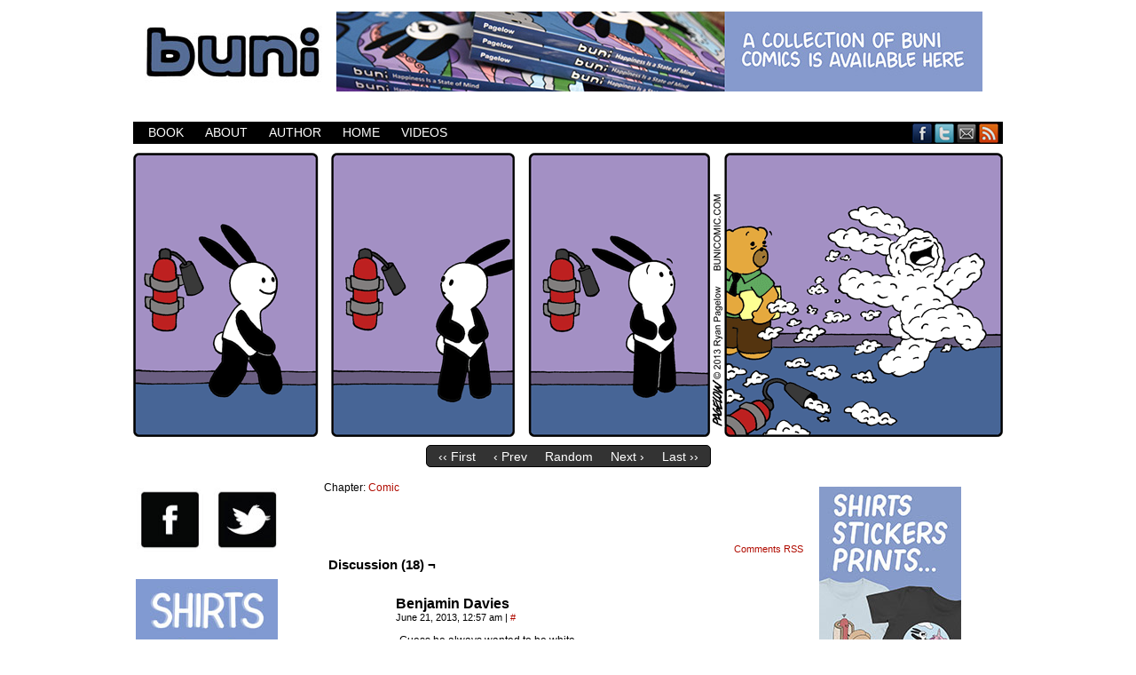

--- FILE ---
content_type: text/html; charset=UTF-8
request_url: https://www.bunicomic.com/comic/buni-186/
body_size: 13212
content:
<!DOCTYPE html>
<html xmlns="http://www.w3.org/1999/xhtml" lang="en-US"> 
<head>
	<meta http-equiv="Content-Type" content="text/html; charset=UTF-8" />
	<link rel="stylesheet" href="https://www.bunicomic.com/wp-content/themes/comicpress/style.css" type="text/css" media="screen" />
	<link rel="pingback" href="https://www.bunicomic.com/xmlrpc.php" />
	<meta name="ComicPress" content="4.4" />
<title>Buni &#8211; Buni</title>
<meta name='robots' content='max-image-preview:large' />
<link rel='dns-prefetch' href='//www.bunicomic.com' />
<link rel="alternate" type="application/rss+xml" title="Buni &raquo; Feed" href="https://www.bunicomic.com/feed/" />
<link rel="alternate" type="application/rss+xml" title="Buni &raquo; Comments Feed" href="https://www.bunicomic.com/comments/feed/" />
<link rel="alternate" type="application/rss+xml" title="Buni &raquo; Buni Comments Feed" href="https://www.bunicomic.com/comic/buni-186/feed/" />
<link rel="alternate" title="oEmbed (JSON)" type="application/json+oembed" href="https://www.bunicomic.com/wp-json/oembed/1.0/embed?url=https%3A%2F%2Fwww.bunicomic.com%2Fcomic%2Fbuni-186%2F" />
<link rel="alternate" title="oEmbed (XML)" type="text/xml+oembed" href="https://www.bunicomic.com/wp-json/oembed/1.0/embed?url=https%3A%2F%2Fwww.bunicomic.com%2Fcomic%2Fbuni-186%2F&#038;format=xml" />
<style id='wp-img-auto-sizes-contain-inline-css' type='text/css'>
img:is([sizes=auto i],[sizes^="auto," i]){contain-intrinsic-size:3000px 1500px}
/*# sourceURL=wp-img-auto-sizes-contain-inline-css */
</style>
<style id='wp-emoji-styles-inline-css' type='text/css'>

	img.wp-smiley, img.emoji {
		display: inline !important;
		border: none !important;
		box-shadow: none !important;
		height: 1em !important;
		width: 1em !important;
		margin: 0 0.07em !important;
		vertical-align: -0.1em !important;
		background: none !important;
		padding: 0 !important;
	}
/*# sourceURL=wp-emoji-styles-inline-css */
</style>
<style id='wp-block-library-inline-css' type='text/css'>
:root{--wp-block-synced-color:#7a00df;--wp-block-synced-color--rgb:122,0,223;--wp-bound-block-color:var(--wp-block-synced-color);--wp-editor-canvas-background:#ddd;--wp-admin-theme-color:#007cba;--wp-admin-theme-color--rgb:0,124,186;--wp-admin-theme-color-darker-10:#006ba1;--wp-admin-theme-color-darker-10--rgb:0,107,160.5;--wp-admin-theme-color-darker-20:#005a87;--wp-admin-theme-color-darker-20--rgb:0,90,135;--wp-admin-border-width-focus:2px}@media (min-resolution:192dpi){:root{--wp-admin-border-width-focus:1.5px}}.wp-element-button{cursor:pointer}:root .has-very-light-gray-background-color{background-color:#eee}:root .has-very-dark-gray-background-color{background-color:#313131}:root .has-very-light-gray-color{color:#eee}:root .has-very-dark-gray-color{color:#313131}:root .has-vivid-green-cyan-to-vivid-cyan-blue-gradient-background{background:linear-gradient(135deg,#00d084,#0693e3)}:root .has-purple-crush-gradient-background{background:linear-gradient(135deg,#34e2e4,#4721fb 50%,#ab1dfe)}:root .has-hazy-dawn-gradient-background{background:linear-gradient(135deg,#faaca8,#dad0ec)}:root .has-subdued-olive-gradient-background{background:linear-gradient(135deg,#fafae1,#67a671)}:root .has-atomic-cream-gradient-background{background:linear-gradient(135deg,#fdd79a,#004a59)}:root .has-nightshade-gradient-background{background:linear-gradient(135deg,#330968,#31cdcf)}:root .has-midnight-gradient-background{background:linear-gradient(135deg,#020381,#2874fc)}:root{--wp--preset--font-size--normal:16px;--wp--preset--font-size--huge:42px}.has-regular-font-size{font-size:1em}.has-larger-font-size{font-size:2.625em}.has-normal-font-size{font-size:var(--wp--preset--font-size--normal)}.has-huge-font-size{font-size:var(--wp--preset--font-size--huge)}.has-text-align-center{text-align:center}.has-text-align-left{text-align:left}.has-text-align-right{text-align:right}.has-fit-text{white-space:nowrap!important}#end-resizable-editor-section{display:none}.aligncenter{clear:both}.items-justified-left{justify-content:flex-start}.items-justified-center{justify-content:center}.items-justified-right{justify-content:flex-end}.items-justified-space-between{justify-content:space-between}.screen-reader-text{border:0;clip-path:inset(50%);height:1px;margin:-1px;overflow:hidden;padding:0;position:absolute;width:1px;word-wrap:normal!important}.screen-reader-text:focus{background-color:#ddd;clip-path:none;color:#444;display:block;font-size:1em;height:auto;left:5px;line-height:normal;padding:15px 23px 14px;text-decoration:none;top:5px;width:auto;z-index:100000}html :where(.has-border-color){border-style:solid}html :where([style*=border-top-color]){border-top-style:solid}html :where([style*=border-right-color]){border-right-style:solid}html :where([style*=border-bottom-color]){border-bottom-style:solid}html :where([style*=border-left-color]){border-left-style:solid}html :where([style*=border-width]){border-style:solid}html :where([style*=border-top-width]){border-top-style:solid}html :where([style*=border-right-width]){border-right-style:solid}html :where([style*=border-bottom-width]){border-bottom-style:solid}html :where([style*=border-left-width]){border-left-style:solid}html :where(img[class*=wp-image-]){height:auto;max-width:100%}:where(figure){margin:0 0 1em}html :where(.is-position-sticky){--wp-admin--admin-bar--position-offset:var(--wp-admin--admin-bar--height,0px)}@media screen and (max-width:600px){html :where(.is-position-sticky){--wp-admin--admin-bar--position-offset:0px}}

/*# sourceURL=wp-block-library-inline-css */
</style><style id='global-styles-inline-css' type='text/css'>
:root{--wp--preset--aspect-ratio--square: 1;--wp--preset--aspect-ratio--4-3: 4/3;--wp--preset--aspect-ratio--3-4: 3/4;--wp--preset--aspect-ratio--3-2: 3/2;--wp--preset--aspect-ratio--2-3: 2/3;--wp--preset--aspect-ratio--16-9: 16/9;--wp--preset--aspect-ratio--9-16: 9/16;--wp--preset--color--black: #000000;--wp--preset--color--cyan-bluish-gray: #abb8c3;--wp--preset--color--white: #ffffff;--wp--preset--color--pale-pink: #f78da7;--wp--preset--color--vivid-red: #cf2e2e;--wp--preset--color--luminous-vivid-orange: #ff6900;--wp--preset--color--luminous-vivid-amber: #fcb900;--wp--preset--color--light-green-cyan: #7bdcb5;--wp--preset--color--vivid-green-cyan: #00d084;--wp--preset--color--pale-cyan-blue: #8ed1fc;--wp--preset--color--vivid-cyan-blue: #0693e3;--wp--preset--color--vivid-purple: #9b51e0;--wp--preset--gradient--vivid-cyan-blue-to-vivid-purple: linear-gradient(135deg,rgb(6,147,227) 0%,rgb(155,81,224) 100%);--wp--preset--gradient--light-green-cyan-to-vivid-green-cyan: linear-gradient(135deg,rgb(122,220,180) 0%,rgb(0,208,130) 100%);--wp--preset--gradient--luminous-vivid-amber-to-luminous-vivid-orange: linear-gradient(135deg,rgb(252,185,0) 0%,rgb(255,105,0) 100%);--wp--preset--gradient--luminous-vivid-orange-to-vivid-red: linear-gradient(135deg,rgb(255,105,0) 0%,rgb(207,46,46) 100%);--wp--preset--gradient--very-light-gray-to-cyan-bluish-gray: linear-gradient(135deg,rgb(238,238,238) 0%,rgb(169,184,195) 100%);--wp--preset--gradient--cool-to-warm-spectrum: linear-gradient(135deg,rgb(74,234,220) 0%,rgb(151,120,209) 20%,rgb(207,42,186) 40%,rgb(238,44,130) 60%,rgb(251,105,98) 80%,rgb(254,248,76) 100%);--wp--preset--gradient--blush-light-purple: linear-gradient(135deg,rgb(255,206,236) 0%,rgb(152,150,240) 100%);--wp--preset--gradient--blush-bordeaux: linear-gradient(135deg,rgb(254,205,165) 0%,rgb(254,45,45) 50%,rgb(107,0,62) 100%);--wp--preset--gradient--luminous-dusk: linear-gradient(135deg,rgb(255,203,112) 0%,rgb(199,81,192) 50%,rgb(65,88,208) 100%);--wp--preset--gradient--pale-ocean: linear-gradient(135deg,rgb(255,245,203) 0%,rgb(182,227,212) 50%,rgb(51,167,181) 100%);--wp--preset--gradient--electric-grass: linear-gradient(135deg,rgb(202,248,128) 0%,rgb(113,206,126) 100%);--wp--preset--gradient--midnight: linear-gradient(135deg,rgb(2,3,129) 0%,rgb(40,116,252) 100%);--wp--preset--font-size--small: 13px;--wp--preset--font-size--medium: 20px;--wp--preset--font-size--large: 36px;--wp--preset--font-size--x-large: 42px;--wp--preset--spacing--20: 0.44rem;--wp--preset--spacing--30: 0.67rem;--wp--preset--spacing--40: 1rem;--wp--preset--spacing--50: 1.5rem;--wp--preset--spacing--60: 2.25rem;--wp--preset--spacing--70: 3.38rem;--wp--preset--spacing--80: 5.06rem;--wp--preset--shadow--natural: 6px 6px 9px rgba(0, 0, 0, 0.2);--wp--preset--shadow--deep: 12px 12px 50px rgba(0, 0, 0, 0.4);--wp--preset--shadow--sharp: 6px 6px 0px rgba(0, 0, 0, 0.2);--wp--preset--shadow--outlined: 6px 6px 0px -3px rgb(255, 255, 255), 6px 6px rgb(0, 0, 0);--wp--preset--shadow--crisp: 6px 6px 0px rgb(0, 0, 0);}:where(.is-layout-flex){gap: 0.5em;}:where(.is-layout-grid){gap: 0.5em;}body .is-layout-flex{display: flex;}.is-layout-flex{flex-wrap: wrap;align-items: center;}.is-layout-flex > :is(*, div){margin: 0;}body .is-layout-grid{display: grid;}.is-layout-grid > :is(*, div){margin: 0;}:where(.wp-block-columns.is-layout-flex){gap: 2em;}:where(.wp-block-columns.is-layout-grid){gap: 2em;}:where(.wp-block-post-template.is-layout-flex){gap: 1.25em;}:where(.wp-block-post-template.is-layout-grid){gap: 1.25em;}.has-black-color{color: var(--wp--preset--color--black) !important;}.has-cyan-bluish-gray-color{color: var(--wp--preset--color--cyan-bluish-gray) !important;}.has-white-color{color: var(--wp--preset--color--white) !important;}.has-pale-pink-color{color: var(--wp--preset--color--pale-pink) !important;}.has-vivid-red-color{color: var(--wp--preset--color--vivid-red) !important;}.has-luminous-vivid-orange-color{color: var(--wp--preset--color--luminous-vivid-orange) !important;}.has-luminous-vivid-amber-color{color: var(--wp--preset--color--luminous-vivid-amber) !important;}.has-light-green-cyan-color{color: var(--wp--preset--color--light-green-cyan) !important;}.has-vivid-green-cyan-color{color: var(--wp--preset--color--vivid-green-cyan) !important;}.has-pale-cyan-blue-color{color: var(--wp--preset--color--pale-cyan-blue) !important;}.has-vivid-cyan-blue-color{color: var(--wp--preset--color--vivid-cyan-blue) !important;}.has-vivid-purple-color{color: var(--wp--preset--color--vivid-purple) !important;}.has-black-background-color{background-color: var(--wp--preset--color--black) !important;}.has-cyan-bluish-gray-background-color{background-color: var(--wp--preset--color--cyan-bluish-gray) !important;}.has-white-background-color{background-color: var(--wp--preset--color--white) !important;}.has-pale-pink-background-color{background-color: var(--wp--preset--color--pale-pink) !important;}.has-vivid-red-background-color{background-color: var(--wp--preset--color--vivid-red) !important;}.has-luminous-vivid-orange-background-color{background-color: var(--wp--preset--color--luminous-vivid-orange) !important;}.has-luminous-vivid-amber-background-color{background-color: var(--wp--preset--color--luminous-vivid-amber) !important;}.has-light-green-cyan-background-color{background-color: var(--wp--preset--color--light-green-cyan) !important;}.has-vivid-green-cyan-background-color{background-color: var(--wp--preset--color--vivid-green-cyan) !important;}.has-pale-cyan-blue-background-color{background-color: var(--wp--preset--color--pale-cyan-blue) !important;}.has-vivid-cyan-blue-background-color{background-color: var(--wp--preset--color--vivid-cyan-blue) !important;}.has-vivid-purple-background-color{background-color: var(--wp--preset--color--vivid-purple) !important;}.has-black-border-color{border-color: var(--wp--preset--color--black) !important;}.has-cyan-bluish-gray-border-color{border-color: var(--wp--preset--color--cyan-bluish-gray) !important;}.has-white-border-color{border-color: var(--wp--preset--color--white) !important;}.has-pale-pink-border-color{border-color: var(--wp--preset--color--pale-pink) !important;}.has-vivid-red-border-color{border-color: var(--wp--preset--color--vivid-red) !important;}.has-luminous-vivid-orange-border-color{border-color: var(--wp--preset--color--luminous-vivid-orange) !important;}.has-luminous-vivid-amber-border-color{border-color: var(--wp--preset--color--luminous-vivid-amber) !important;}.has-light-green-cyan-border-color{border-color: var(--wp--preset--color--light-green-cyan) !important;}.has-vivid-green-cyan-border-color{border-color: var(--wp--preset--color--vivid-green-cyan) !important;}.has-pale-cyan-blue-border-color{border-color: var(--wp--preset--color--pale-cyan-blue) !important;}.has-vivid-cyan-blue-border-color{border-color: var(--wp--preset--color--vivid-cyan-blue) !important;}.has-vivid-purple-border-color{border-color: var(--wp--preset--color--vivid-purple) !important;}.has-vivid-cyan-blue-to-vivid-purple-gradient-background{background: var(--wp--preset--gradient--vivid-cyan-blue-to-vivid-purple) !important;}.has-light-green-cyan-to-vivid-green-cyan-gradient-background{background: var(--wp--preset--gradient--light-green-cyan-to-vivid-green-cyan) !important;}.has-luminous-vivid-amber-to-luminous-vivid-orange-gradient-background{background: var(--wp--preset--gradient--luminous-vivid-amber-to-luminous-vivid-orange) !important;}.has-luminous-vivid-orange-to-vivid-red-gradient-background{background: var(--wp--preset--gradient--luminous-vivid-orange-to-vivid-red) !important;}.has-very-light-gray-to-cyan-bluish-gray-gradient-background{background: var(--wp--preset--gradient--very-light-gray-to-cyan-bluish-gray) !important;}.has-cool-to-warm-spectrum-gradient-background{background: var(--wp--preset--gradient--cool-to-warm-spectrum) !important;}.has-blush-light-purple-gradient-background{background: var(--wp--preset--gradient--blush-light-purple) !important;}.has-blush-bordeaux-gradient-background{background: var(--wp--preset--gradient--blush-bordeaux) !important;}.has-luminous-dusk-gradient-background{background: var(--wp--preset--gradient--luminous-dusk) !important;}.has-pale-ocean-gradient-background{background: var(--wp--preset--gradient--pale-ocean) !important;}.has-electric-grass-gradient-background{background: var(--wp--preset--gradient--electric-grass) !important;}.has-midnight-gradient-background{background: var(--wp--preset--gradient--midnight) !important;}.has-small-font-size{font-size: var(--wp--preset--font-size--small) !important;}.has-medium-font-size{font-size: var(--wp--preset--font-size--medium) !important;}.has-large-font-size{font-size: var(--wp--preset--font-size--large) !important;}.has-x-large-font-size{font-size: var(--wp--preset--font-size--x-large) !important;}
/*# sourceURL=global-styles-inline-css */
</style>

<style id='classic-theme-styles-inline-css' type='text/css'>
/*! This file is auto-generated */
.wp-block-button__link{color:#fff;background-color:#32373c;border-radius:9999px;box-shadow:none;text-decoration:none;padding:calc(.667em + 2px) calc(1.333em + 2px);font-size:1.125em}.wp-block-file__button{background:#32373c;color:#fff;text-decoration:none}
/*# sourceURL=/wp-includes/css/classic-themes.min.css */
</style>
<link rel='stylesheet' id='comiceasel-style-css' href='https://www.bunicomic.com/wp-content/plugins/comic-easel/css/comiceasel.css?ver=68f702a0386abe35c53d18536c402ec1' type='text/css' media='all' />
<script type="text/javascript" src="https://www.bunicomic.com/wp-includes/js/jquery/jquery.min.js?ver=3.7.1" id="jquery-core-js"></script>
<script type="text/javascript" src="https://www.bunicomic.com/wp-includes/js/jquery/jquery-migrate.min.js?ver=3.4.1" id="jquery-migrate-js"></script>
<script type="text/javascript" src="https://www.bunicomic.com/wp-content/themes/comicpress/js/ddsmoothmenu.js?ver=68f702a0386abe35c53d18536c402ec1" id="ddsmoothmenu_js-js"></script>
<script type="text/javascript" src="https://www.bunicomic.com/wp-content/themes/comicpress/js/menubar.js?ver=68f702a0386abe35c53d18536c402ec1" id="menubar_js-js"></script>
<link rel="https://api.w.org/" href="https://www.bunicomic.com/wp-json/" /><link rel="EditURI" type="application/rsd+xml" title="RSD" href="https://www.bunicomic.com/xmlrpc.php?rsd" />

<link rel="canonical" href="https://www.bunicomic.com/comic/buni-186/" />
<link rel='shortlink' href='https://www.bunicomic.com/?p=1451' />
<meta name="Comic-Easel" content="1.15" />
<meta name="Referrer" content="" />
<meta property="og:image" content="https://www.bunicomic.com/wp-content/uploads/2013/06/2013-06-21-Buni.gif" />
<!--Customizer CSS-->
<style type="text/css">
	#page { width: 980px; max-width: 980px; }
	#add-width { width: 10px; }
	#content-column { width: 562px; max-width: 100%; }
	#sidebar-right { width: 204px; }
	#sidebar-left { width: 204px; }
	#menubar-wrapper { background-color: #000000!important; }
	body { color: #000000!important; }
	#header { color: #000000!important; }
	.post-info { color: #000000!important; }
	.comic-nav a:link, .comic-nav a:visited { color: #FFFFFF!important; }
	.comic-nav a:hover { color: #F00!important; }
</style>
<!--/Customizer CSS-->
      <style type="text/css">
	#header { width: 980px; height: 1px; background: url('https://www.bunicomic.com/wp-content/uploads/2014/02/HeaderFake.jpg') top center no-repeat; overflow: hidden; }
	#header h1 { padding: 0; }
	#header h1 a { display: block; width: 980px; height: 1px; text-indent: -9999px; }
	.header-info, .header-info h1 a { padding: 0; }
</style>
	<style type="text/css" id="custom-background-css">
body.custom-background { background-color: #ffffff; }
</style>
	</head>

<body class="wp-singular comic-template-default single single-comic postid-1451 custom-background wp-theme-comicpress user-guest chrome single-author-admin am night morning fri layout-3c scheme-none story-comic">
		<div id="sidebar-above-header" class="sidebar">
			<div id="text-15" class="widget widget_text">
<div class="widget-content">
			<div class="textwidget"><div align="center">
<center>
<table border="0" cellpadding="3" cellspacing="3" style="border-collapse: collapse" width=“980”>
<tr>
<td>
<a href="https://www.bunicomic.com"><img src="https://www.bunicomic.com/wp-content/uploads/2013/05/BuniHeader200x902.jpg" alt="BuniHeader200x902.jpg" width="200" height="90" class="alignleft size-full wp-image-1336" /></a></td>
<td width="728">
<a href="http://bit.ly/BuniBook"><img class="alignleft size-full wp-image-6485" src="https://www.bunicomic.com/wp-content/uploads/2019/06/BuniBookLeaderboardAd728x90.jpg" alt="" width="728" height="90" /></a>
</tr>
</table>
</center>
</div></div>
		</div>
<div class="clear"></div>
</div>
			<div class="clear"></div>
		</div>
	<div id="page-wrap">
	<div id="page">
		<header id="header">
			<div class="header-info">
				<h1><a href="https://www.bunicomic.com">Buni</a></h1>
				<div class="description">Buni is a dark comic which updates Mondays, Wednesdays and Fridays.</div>
			</div>
						<div class="clear"></div>
		</header>

		<div id="sidebar-menubar" class="sidebar">
			<div id="comicpress_menubar_widget-3" class="widget comicpress_menubar_widget">
<div class="widget-content">
		<div id="menubar-wrapper">
			<div class="menu-container">
								<div class="menu"><ul id="menu-buni" class="menu"><li id="menu-item-5700" class="menu-item menu-item-type-post_type menu-item-object-page menu-item-5700"><a href="https://www.bunicomic.com/book/">Book</a></li>
<li id="menu-item-23" class="menu-item menu-item-type-post_type menu-item-object-page menu-item-23"><a href="https://www.bunicomic.com/about/">About</a></li>
<li id="menu-item-75" class="menu-item menu-item-type-custom menu-item-object-custom menu-item-75"><a href="https://www.bunicomic.com/author">Author</a></li>
<li id="menu-item-401" class="menu-item menu-item-type-custom menu-item-object-custom menu-item-home menu-item-401"><a href="https://www.bunicomic.com">Home</a></li>
<li id="menu-item-2605" class="menu-item menu-item-type-post_type menu-item-object-page menu-item-2605"><a href="https://www.bunicomic.com/animated-shorts/">Videos</a></li>
</ul></div>				<div class="menunav">
										<div class="menunav-social-wrapper"><a href="http://www.facebook.com/pages/Buni/125637797470273" target="_blank" title="Friend on Facebook" class="menunav-social menunav-facebook">Facebook</a>
<a href="http://twitter.com/bunicomic" target="_blank" title="Follow me on Twitter" class="menunav-social menunav-twitter">Twitter</a>
<a href="mailto://bunicomic@gmail.com" target="_blank" title="Email me" class="menunav-social menunav-email">Email</a>
<a href="https://www.bunicomic.com/feed/" target="_blank" title="RSS Feed" class="menunav-social menunav-rss2">RSS</a>
<div class="clear"></div></div>
									</div>
				<div class="clear"></div>
			</div>
			<div class="clear"></div>
		</div>
	</div>
<div class="clear"></div>
</div>
			<div class="clear"></div>
		</div>
	<div id="content-wrapper">
	
					<div id="comic-wrap" class="comic-id-1451">
				<div id="comic-head">
									</div>
								<div class="comic-table">	
										<div id="comic">
						<a href="https://www.bunicomic.com/comic/buni-222/" alt="Extinguisher" title="Extinguisher" ><img src="https://www.bunicomic.com/wp-content/uploads/2013/06/2013-06-21-Buni.gif" alt="Extinguisher" title="Extinguisher"   /></a>					</div>
									</div>				
								<div id="comic-foot">
						<table id="comic-nav-wrapper">
		<tr class="comic-nav-container">
			<td class="comic-nav"><a href="https://www.bunicomic.com/comic/buni-124/" class="comic-nav-base comic-nav-first">&lsaquo;&lsaquo; First</a></td>
			<td class="comic-nav"><a href="https://www.bunicomic.com/comic/buni-157/" class="comic-nav-base comic-nav-previous">&lsaquo; Prev</a></td>
			<td class="comic-nav"><a href="https://www.bunicomic.com?random&nocache=1" class="comic-nav-random" title="Random Comic">Random</a></td>
	<td class="comic-nav"><a href="https://www.bunicomic.com/comic/buni-222/" class="comic-nav-base comic-nav-next">Next &rsaquo;</a></td>
	<td class="comic-nav"><a href="https://www.bunicomic.com/comic/buni-1943/" class="comic-nav-base comic-nav-last">Last &rsaquo;&rsaquo;</a></td>
		</tr>
 
	</table>
					</div>
				<div class="clear"></div>
			</div>
			
	<div id="subcontent-wrapper">
<div id="sidebar-left">
    <div class="sidebar">
    <div id="text-16" class="widget widget_text">
<div class="widget-content">
			<div class="textwidget"><div align=“left”>
<left>
<table border="0" cellpadding="1" cellspacing="1" style="border-collapse: collapse" width=“160”>
<tr>
<td>
<a href="https://www.facebook.com/pages/Buni/125637797470273" rel="https://www.facebook.com/pages/Buni/125637797470273"><img class="alignleft size-full wp-image-2514" alt="FacebookIcon" src="https://www.bunicomic.com/wp-content/uploads/2015/05/IconFacebook.jpg" width="75" height="72" /></a>
</td>
<td>
<a href="https://twitter.com/bunicomic" rel="https://twitter.com/bunicomic"><img class="alignleft size-full wp-image-2515" alt="TwitterIcon" src="https://www.bunicomic.com/wp-content/uploads/2015/05/IconTwitter.jpg" width="75" height="72" /></a>
</tr>
</table>
</left>
</div></div>
		</div>
<div class="clear"></div>
</div>
<div id="text-25" class="widget widget_text">
<div class="widget-content">
			<div class="textwidget"><a href="https://www.teepublic.com/user/bunicomic"><img src="https://www.bunicomic.com/wp-content/uploads/2019/06/WebsiteTshirtAd-2021.jpg" alt="" width="160" height="284" class="alignleft size-full wp-image-7254" /></a></div>
		</div>
<div class="clear"></div>
</div>
    </div>
</div>
		<div id="content-column">
			<div id="content" class="narrowcolumn">		
				<article id="post-1451" class="post-1451 comic type-comic status-publish has-post-thumbnail hentry chapters-comic uentry postonpage-1 odd post-author-admin">
	<div class="post-content">
				<div class="post-info">
						<div class="post-text">
				<div class="comic-post-info"><div class="comic-chapter">Chapter: <a href="https://www.bunicomic.com/chapter/comic/" rel="tag">Comic</a></div></div>			</div>
			<div class="clear"></div>
		</div>
		<div class="clear"></div>
		<div class="entry">
						<div class="clear"></div>
		</div>
		<div class="post-extras">
						<div class="clear"></div>
		</div>
			</div>
</article>
<div id="comment-wrapper">
	<div class="commentsrsslink"><a href="https://www.bunicomic.com/comic/buni-186/feed/">Comments RSS</a></div>
	<h4 id="comments">Discussion (18) &not;</h4>
		<ol class="commentlist">
			<li id="comment-23957" class="comment even thread-even depth-1">
	
		<div class="comment-avatar"><img title="Benjamin Davies" alt='' src='https://secure.gravatar.com/avatar/a42e9f48bbff3611d0c52dda23af2e335f67f980310352afc7d4c0155f31efde?s=64&#038;d=blank&#038;r=g' srcset='https://secure.gravatar.com/avatar/a42e9f48bbff3611d0c52dda23af2e335f67f980310352afc7d4c0155f31efde?s=128&#038;d=blank&#038;r=g 2x' class='avatar avatar-64 photo instant nocorner itxtalt' height='64' width='64' decoding='async'/></div>		
		<div class="comment-content">
		
			<div class="comment-author vcard">
				<cite>Benjamin Davies</cite>			</div>
			
			<div class="comment-meta-data">
						
				<span class="comment-time" title="Friday, June 21st 2013, 12:57am">
					June 21, 2013, 12:57 am				</span>
				
				<span class="comment-permalink">
					<span class="separator">|</span> <a href="#comment-23957" title="Permalink to comment">#</a>
				</span>
				
									
				 
				
							
			</div>

							<div class="comment-text">
					<p>Guess he always wanted to be white.</p>
				</div>
									
		</div>
		
		<div class="clear"></div>
		
</li>	<li id="comment-23958" class="comment odd alt thread-odd thread-alt depth-1">
	
		<div class="comment-avatar"><img title="JCT" alt='' src='https://secure.gravatar.com/avatar/2459cebcc946c3056b096cfe1546b6d912821ca24ccaf0dc8338d9ec0f4ac7f2?s=64&#038;d=blank&#038;r=g' srcset='https://secure.gravatar.com/avatar/2459cebcc946c3056b096cfe1546b6d912821ca24ccaf0dc8338d9ec0f4ac7f2?s=128&#038;d=blank&#038;r=g 2x' class='avatar avatar-64 photo instant nocorner itxtalt' height='64' width='64' decoding='async'/></div>		
		<div class="comment-content">
		
			<div class="comment-author vcard">
				<cite>JCT</cite>			</div>
			
			<div class="comment-meta-data">
						
				<span class="comment-time" title="Friday, June 21st 2013, 2:54am">
					June 21, 2013, 2:54 am				</span>
				
				<span class="comment-permalink">
					<span class="separator">|</span> <a href="#comment-23958" title="Permalink to comment">#</a>
				</span>
				
									
				 
				
							
			</div>

							<div class="comment-text">
					<p>snow buni</p>
				</div>
									
		</div>
		
		<div class="clear"></div>
		
</li>	<li id="comment-23960" class="comment even thread-even depth-1 microid-mailto+http:sha1:a21e0412a88f23a5e6e2a0ecde73b25082f52120">
	
		<div class="comment-avatar"><a href="http://www.casuallyemployed.com" rel="external nofollow" title="Bill Murphy"><img title="Bill Murphy" alt='' src='https://secure.gravatar.com/avatar/ea9224634d27c9aed89342bca805d809f185038a03afa7395fe11f1aa4a0498a?s=64&#038;d=blank&#038;r=g' srcset='https://secure.gravatar.com/avatar/ea9224634d27c9aed89342bca805d809f185038a03afa7395fe11f1aa4a0498a?s=128&#038;d=blank&#038;r=g 2x' class='avatar avatar-64 photo instant nocorner itxtalt' height='64' width='64' decoding='async'/></a></div>		
		<div class="comment-content">
		
			<div class="comment-author vcard">
				<cite title="http://www.casuallyemployed.com"><a href="http://www.casuallyemployed.com" title="Bill Murphy" class="external nofollow">Bill Murphy</a></cite>			</div>
			
			<div class="comment-meta-data">
						
				<span class="comment-time" title="Friday, June 21st 2013, 8:49am">
					June 21, 2013, 8:49 am				</span>
				
				<span class="comment-permalink">
					<span class="separator">|</span> <a href="#comment-23960" title="Permalink to comment">#</a>
				</span>
				
									
				 
				
							
			</div>

							<div class="comment-text">
					<p>When I was a kid, out of curiosity I triggered one while no one was watching.  Do you guys have any idea how LOUD those things are???</p>
				</div>
									
		</div>
		
		<div class="clear"></div>
		
</li>	<li id="comment-23961" class="comment odd alt thread-odd thread-alt depth-1">
	
		<div class="comment-avatar"><img title="Mathias" alt='' src='https://secure.gravatar.com/avatar/72f1de9812e3b49d9c8078f0b253c49d8e286790ad1de15bf8bf9902fe171596?s=64&#038;d=blank&#038;r=g' srcset='https://secure.gravatar.com/avatar/72f1de9812e3b49d9c8078f0b253c49d8e286790ad1de15bf8bf9902fe171596?s=128&#038;d=blank&#038;r=g 2x' class='avatar avatar-64 photo instant nocorner itxtalt' height='64' width='64' loading='lazy' decoding='async'/></div>		
		<div class="comment-content">
		
			<div class="comment-author vcard">
				<cite>Mathias</cite>			</div>
			
			<div class="comment-meta-data">
						
				<span class="comment-time" title="Friday, June 21st 2013, 9:24am">
					June 21, 2013, 9:24 am				</span>
				
				<span class="comment-permalink">
					<span class="separator">|</span> <a href="#comment-23961" title="Permalink to comment">#</a>
				</span>
				
									
				 
				
							
			</div>

							<div class="comment-text">
					<p>I have a foam fire extinguisher behind me right now&#8230; This is so freaking tempting.</p>
				</div>
									
		</div>
		
		<div class="clear"></div>
		
</li>	<li id="comment-23963" class="comment even thread-even depth-1">
	
		<div class="comment-avatar"><img title="Alex Anything" alt='' src='https://secure.gravatar.com/avatar/317cff11e846d8bd1727f28ef6821b6ddc373f2740507fca8275eaff2321d6e4?s=64&#038;d=blank&#038;r=g' srcset='https://secure.gravatar.com/avatar/317cff11e846d8bd1727f28ef6821b6ddc373f2740507fca8275eaff2321d6e4?s=128&#038;d=blank&#038;r=g 2x' class='avatar avatar-64 photo instant nocorner itxtalt' height='64' width='64' loading='lazy' decoding='async'/></div>		
		<div class="comment-content">
		
			<div class="comment-author vcard">
				<cite>Alex Anything</cite>			</div>
			
			<div class="comment-meta-data">
						
				<span class="comment-time" title="Friday, June 21st 2013, 10:10am">
					June 21, 2013, 10:10 am				</span>
				
				<span class="comment-permalink">
					<span class="separator">|</span> <a href="#comment-23963" title="Permalink to comment">#</a>
				</span>
				
									
				 
				
							
			</div>

							<div class="comment-text">
					<p>Stay Puft marshmallow Buni?   Yummm&#8230;</p>
				</div>
									
		</div>
		
		<div class="clear"></div>
		
</li>	<li id="comment-23964" class="comment odd alt thread-odd thread-alt depth-1">
	
		<div class="comment-avatar"><img title="Alex Anything" alt='' src='https://secure.gravatar.com/avatar/317cff11e846d8bd1727f28ef6821b6ddc373f2740507fca8275eaff2321d6e4?s=64&#038;d=blank&#038;r=g' srcset='https://secure.gravatar.com/avatar/317cff11e846d8bd1727f28ef6821b6ddc373f2740507fca8275eaff2321d6e4?s=128&#038;d=blank&#038;r=g 2x' class='avatar avatar-64 photo instant nocorner itxtalt' height='64' width='64' loading='lazy' decoding='async'/></div>		
		<div class="comment-content">
		
			<div class="comment-author vcard">
				<cite>Alex Anything</cite>			</div>
			
			<div class="comment-meta-data">
						
				<span class="comment-time" title="Friday, June 21st 2013, 10:12am">
					June 21, 2013, 10:12 am				</span>
				
				<span class="comment-permalink">
					<span class="separator">|</span> <a href="#comment-23964" title="Permalink to comment">#</a>
				</span>
				
									
				 
				
							
			</div>

							<div class="comment-text">
					<p>ooh ooh,  all Buni needs now is a dark chocolate coating.</p>
				</div>
									
		</div>
		
		<div class="clear"></div>
		
</li>	<li id="comment-23965" class="comment even thread-even depth-1">
	
		<div class="comment-avatar"><img title="Nicky" alt='' src='https://secure.gravatar.com/avatar/7f892bd0095834bc7ce9c7dfe2f7e30a6e2c006d1b1c3f17dc6b95f2cb8b7f6e?s=64&#038;d=blank&#038;r=g' srcset='https://secure.gravatar.com/avatar/7f892bd0095834bc7ce9c7dfe2f7e30a6e2c006d1b1c3f17dc6b95f2cb8b7f6e?s=128&#038;d=blank&#038;r=g 2x' class='avatar avatar-64 photo instant nocorner itxtalt' height='64' width='64' loading='lazy' decoding='async'/></div>		
		<div class="comment-content">
		
			<div class="comment-author vcard">
				<cite>Nicky</cite>			</div>
			
			<div class="comment-meta-data">
						
				<span class="comment-time" title="Friday, June 21st 2013, 11:10am">
					June 21, 2013, 11:10 am				</span>
				
				<span class="comment-permalink">
					<span class="separator">|</span> <a href="#comment-23965" title="Permalink to comment">#</a>
				</span>
				
									
				 
				
							
			</div>

							<div class="comment-text">
					<p>Buni-Cloud</p>
				</div>
									
		</div>
		
		<div class="clear"></div>
		
</li>	<li id="comment-23969" class="comment odd alt thread-odd thread-alt depth-1">
	
		<div class="comment-avatar"><img title="Icalasari" alt='' src='https://secure.gravatar.com/avatar/9111fe8bad46b5a0075aa15ea11015fbb9fb8ac3c4f8561018f2cdb0d5686b44?s=64&#038;d=blank&#038;r=g' srcset='https://secure.gravatar.com/avatar/9111fe8bad46b5a0075aa15ea11015fbb9fb8ac3c4f8561018f2cdb0d5686b44?s=128&#038;d=blank&#038;r=g 2x' class='avatar avatar-64 photo instant nocorner itxtalt' height='64' width='64' loading='lazy' decoding='async'/></div>		
		<div class="comment-content">
		
			<div class="comment-author vcard">
				<cite>Icalasari</cite>			</div>
			
			<div class="comment-meta-data">
						
				<span class="comment-time" title="Friday, June 21st 2013, 8:19pm">
					June 21, 2013, 8:19 pm				</span>
				
				<span class="comment-permalink">
					<span class="separator">|</span> <a href="#comment-23969" title="Permalink to comment">#</a>
				</span>
				
									
				 
				
							
			</div>

							<div class="comment-text">
					<p>If anybody is tempted, DON&#8217;T do this. That stuff is cold and, iirc, can cause frost bite</p>
				</div>
									
		</div>
		
		<div class="clear"></div>
		
</li>	<li id="comment-23970" class="comment even thread-even depth-1">
	
		<div class="comment-avatar"><img title="just another seven foot doofus" alt='' src='https://secure.gravatar.com/avatar/39dd5ac53b8abe1802202dcddcc3a012e07a40d018d4ff4d2883341168acd418?s=64&#038;d=blank&#038;r=g' srcset='https://secure.gravatar.com/avatar/39dd5ac53b8abe1802202dcddcc3a012e07a40d018d4ff4d2883341168acd418?s=128&#038;d=blank&#038;r=g 2x' class='avatar avatar-64 photo instant nocorner itxtalt' height='64' width='64' loading='lazy' decoding='async'/></div>		
		<div class="comment-content">
		
			<div class="comment-author vcard">
				<cite>just another seven foot doofus</cite>			</div>
			
			<div class="comment-meta-data">
						
				<span class="comment-time" title="Friday, June 21st 2013, 8:59pm">
					June 21, 2013, 8:59 pm				</span>
				
				<span class="comment-permalink">
					<span class="separator">|</span> <a href="#comment-23970" title="Permalink to comment">#</a>
				</span>
				
									
				 
				
							
			</div>

							<div class="comment-text">
					<p>&#8230;this is so much cooler than using shaving cream&#8230;mind you, the self-heating shave cream is great on cold winter nights&#8230;</p>
				</div>
									
		</div>
		
		<div class="clear"></div>
		
</li>	<li id="comment-23971" class="comment odd alt thread-odd thread-alt depth-1">
	
		<div class="comment-avatar"><img title="Noelwiz" alt='' src='https://secure.gravatar.com/avatar/9f4c4c4afd375bd61297d1fae3d054546a6df29866a7e9a7dfa8668796f5e58c?s=64&#038;d=blank&#038;r=g' srcset='https://secure.gravatar.com/avatar/9f4c4c4afd375bd61297d1fae3d054546a6df29866a7e9a7dfa8668796f5e58c?s=128&#038;d=blank&#038;r=g 2x' class='avatar avatar-64 photo instant nocorner itxtalt' height='64' width='64' loading='lazy' decoding='async'/></div>		
		<div class="comment-content">
		
			<div class="comment-author vcard">
				<cite>Noelwiz</cite>			</div>
			
			<div class="comment-meta-data">
						
				<span class="comment-time" title="Friday, June 21st 2013, 10:39pm">
					June 21, 2013, 10:39 pm				</span>
				
				<span class="comment-permalink">
					<span class="separator">|</span> <a href="#comment-23971" title="Permalink to comment">#</a>
				</span>
				
									
				 
				
							
			</div>

							<div class="comment-text">
					<p>I wonder where tyrone is?</p>
				</div>
									
		</div>
		
		<div class="clear"></div>
		
</li>	<li id="comment-23976" class="comment even thread-even depth-1">
	
		<div class="comment-avatar"><img title="cynthia" alt='' src='https://secure.gravatar.com/avatar/4386e58929eff1824b8c8661cf6a6438ee99543c531e7953b68376233f41f3bb?s=64&#038;d=blank&#038;r=g' srcset='https://secure.gravatar.com/avatar/4386e58929eff1824b8c8661cf6a6438ee99543c531e7953b68376233f41f3bb?s=128&#038;d=blank&#038;r=g 2x' class='avatar avatar-64 photo instant nocorner itxtalt' height='64' width='64' loading='lazy' decoding='async'/></div>		
		<div class="comment-content">
		
			<div class="comment-author vcard">
				<cite>cynthia</cite>			</div>
			
			<div class="comment-meta-data">
						
				<span class="comment-time" title="Saturday, June 22nd 2013, 11:44am">
					June 22, 2013, 11:44 am				</span>
				
				<span class="comment-permalink">
					<span class="separator">|</span> <a href="#comment-23976" title="Permalink to comment">#</a>
				</span>
				
									
				 
				
							
			</div>

							<div class="comment-text">
					<p>Easter Buni 🙂</p>
				</div>
									
		</div>
		
		<div class="clear"></div>
		
</li>	<li id="comment-23999" class="comment odd alt thread-odd thread-alt depth-1">
	
		<div class="comment-avatar"><img title="autisticviking1998" alt='' src='https://secure.gravatar.com/avatar/1d47fa712222dcd16c4a2de0fcb43cfc9b45902b55496c95577835d7888ecedf?s=64&#038;d=blank&#038;r=g' srcset='https://secure.gravatar.com/avatar/1d47fa712222dcd16c4a2de0fcb43cfc9b45902b55496c95577835d7888ecedf?s=128&#038;d=blank&#038;r=g 2x' class='avatar avatar-64 photo instant nocorner itxtalt' height='64' width='64' loading='lazy' decoding='async'/></div>		
		<div class="comment-content">
		
			<div class="comment-author vcard">
				<cite>autisticviking1998</cite>			</div>
			
			<div class="comment-meta-data">
						
				<span class="comment-time" title="Monday, June 24th 2013, 10:03am">
					June 24, 2013, 10:03 am				</span>
				
				<span class="comment-permalink">
					<span class="separator">|</span> <a href="#comment-23999" title="Permalink to comment">#</a>
				</span>
				
									
				 
				
							
			</div>

							<div class="comment-text">
					<p>awesome 🙂</p>
				</div>
									
		</div>
		
		<div class="clear"></div>
		
</li>	<li id="comment-25105" class="comment even thread-even depth-1">
	
		<div class="comment-avatar"><img title="The Goddess Amaterasu" alt='' src='https://secure.gravatar.com/avatar/35620fa6f435ad8facae30ede6bc659bf1e4a59b5e270efc267b4c7e9f42d949?s=64&#038;d=blank&#038;r=g' srcset='https://secure.gravatar.com/avatar/35620fa6f435ad8facae30ede6bc659bf1e4a59b5e270efc267b4c7e9f42d949?s=128&#038;d=blank&#038;r=g 2x' class='avatar avatar-64 photo instant nocorner itxtalt' height='64' width='64' loading='lazy' decoding='async'/></div>		
		<div class="comment-content">
		
			<div class="comment-author vcard">
				<cite>The Goddess Amaterasu</cite>			</div>
			
			<div class="comment-meta-data">
						
				<span class="comment-time" title="Friday, October 18th 2013, 3:50pm">
					October 18, 2013, 3:50 pm				</span>
				
				<span class="comment-permalink">
					<span class="separator">|</span> <a href="#comment-25105" title="Permalink to comment">#</a>
				</span>
				
									
				 
				
							
			</div>

							<div class="comment-text">
					<p>Haven&#8217;t we all wanted to do this?</p>
				</div>
									
		</div>
		
		<div class="clear"></div>
		
</li>	<li id="comment-38757" class="comment odd alt thread-odd thread-alt depth-1">
	
		<div class="comment-avatar"><img title="Fonstw" alt='' src='https://secure.gravatar.com/avatar/398bfdd2e8c4b8a5ed1d0fe37b0aec97c4a490e16abc818818dc4b3d22af5028?s=64&#038;d=blank&#038;r=g' srcset='https://secure.gravatar.com/avatar/398bfdd2e8c4b8a5ed1d0fe37b0aec97c4a490e16abc818818dc4b3d22af5028?s=128&#038;d=blank&#038;r=g 2x' class='avatar avatar-64 photo instant nocorner itxtalt' height='64' width='64' loading='lazy' decoding='async'/></div>		
		<div class="comment-content">
		
			<div class="comment-author vcard">
				<cite>Fonstw</cite>			</div>
			
			<div class="comment-meta-data">
						
				<span class="comment-time" title="Wednesday, July 2nd 2014, 2:13pm">
					July 2, 2014, 2:13 pm				</span>
				
				<span class="comment-permalink">
					<span class="separator">|</span> <a href="#comment-38757" title="Permalink to comment">#</a>
				</span>
				
									
				 
				
							
			</div>

							<div class="comment-text">
					<p>Some people just have a different mindset.<br />
And others are a miss-spelled rabbit.</p>
				</div>
									
		</div>
		
		<div class="clear"></div>
		
</li>	<li id="comment-41411" class="comment even thread-even depth-1">
	
		<div class="comment-avatar"><img title="Mashui" alt='' src='https://secure.gravatar.com/avatar/11d600e614c10f6c741af48038c886923e648402faeb494ea1c42a12a567b8e7?s=64&#038;d=blank&#038;r=g' srcset='https://secure.gravatar.com/avatar/11d600e614c10f6c741af48038c886923e648402faeb494ea1c42a12a567b8e7?s=128&#038;d=blank&#038;r=g 2x' class='avatar avatar-64 photo instant nocorner itxtalt' height='64' width='64' loading='lazy' decoding='async'/></div>		
		<div class="comment-content">
		
			<div class="comment-author vcard">
				<cite>Mashui</cite>			</div>
			
			<div class="comment-meta-data">
						
				<span class="comment-time" title="Thursday, August 28th 2014, 5:41pm">
					August 28, 2014, 5:41 pm				</span>
				
				<span class="comment-permalink">
					<span class="separator">|</span> <a href="#comment-41411" title="Permalink to comment">#</a>
				</span>
				
									
				 
				
							
			</div>

							<div class="comment-text">
					<p>@Mathias DO IT!!</p>
				</div>
									
		</div>
		
		<div class="clear"></div>
		
</li>	<li id="comment-60477" class="comment odd alt thread-odd thread-alt depth-1">
	
		<div class="comment-avatar"><img title="Katrina" alt='' src='https://secure.gravatar.com/avatar/00bb5166b792ea3429a872c68c8a3f0f85cc1c79d22681c8ef5bb91af513d8d8?s=64&#038;d=blank&#038;r=g' srcset='https://secure.gravatar.com/avatar/00bb5166b792ea3429a872c68c8a3f0f85cc1c79d22681c8ef5bb91af513d8d8?s=128&#038;d=blank&#038;r=g 2x' class='avatar avatar-64 photo instant nocorner itxtalt' height='64' width='64' loading='lazy' decoding='async'/></div>		
		<div class="comment-content">
		
			<div class="comment-author vcard">
				<cite>Katrina</cite>			</div>
			
			<div class="comment-meta-data">
						
				<span class="comment-time" title="Friday, February 13th 2015, 4:21pm">
					February 13, 2015, 4:21 pm				</span>
				
				<span class="comment-permalink">
					<span class="separator">|</span> <a href="#comment-60477" title="Permalink to comment">#</a>
				</span>
				
									
				 
				
							
			</div>

							<div class="comment-text">
					<p>Buni can make a happy time out of nearly anything</p>
				</div>
									
		</div>
		
		<div class="clear"></div>
		
</li>	<li id="comment-63975" class="comment even thread-even depth-1">
	
		<div class="comment-avatar"><img title="Hamsterrancher" alt='' src='https://secure.gravatar.com/avatar/b3aec13f8a3de77ac8d061fabb5262371631f6ddab0645e514a0c12433d7d6ca?s=64&#038;d=blank&#038;r=g' srcset='https://secure.gravatar.com/avatar/b3aec13f8a3de77ac8d061fabb5262371631f6ddab0645e514a0c12433d7d6ca?s=128&#038;d=blank&#038;r=g 2x' class='avatar avatar-64 photo instant nocorner itxtalt' height='64' width='64' loading='lazy' decoding='async'/></div>		
		<div class="comment-content">
		
			<div class="comment-author vcard">
				<cite>Hamsterrancher</cite>			</div>
			
			<div class="comment-meta-data">
						
				<span class="comment-time" title="Tuesday, March 24th 2015, 12:12pm">
					March 24, 2015, 12:12 pm				</span>
				
				<span class="comment-permalink">
					<span class="separator">|</span> <a href="#comment-63975" title="Permalink to comment">#</a>
				</span>
				
									
				 
				
							
			</div>

							<div class="comment-text">
					<p>So … he did this at work? He&#8217;s going to be written up by his line supervisor, the paper clip.</p>
				</div>
									
		</div>
		
		<div class="clear"></div>
		
</li>	<li id="comment-187158" class="comment odd alt thread-odd thread-alt depth-1">
	
		<div class="comment-avatar"><img title="Alfred Hichcocks neighbours neighbour" alt='' src='https://secure.gravatar.com/avatar/bcb79c2305d06b378f19589fbe984aa0e9649c5cf56bdd356c6e388c6ac658ce?s=64&#038;d=blank&#038;r=g' srcset='https://secure.gravatar.com/avatar/bcb79c2305d06b378f19589fbe984aa0e9649c5cf56bdd356c6e388c6ac658ce?s=128&#038;d=blank&#038;r=g 2x' class='avatar avatar-64 photo instant nocorner itxtalt' height='64' width='64' loading='lazy' decoding='async'/></div>		
		<div class="comment-content">
		
			<div class="comment-author vcard">
				<cite>Alfred Hichcocks neighbours neighbour</cite>			</div>
			
			<div class="comment-meta-data">
						
				<span class="comment-time" title="Wednesday, October 7th 2020, 4:24pm">
					October 7, 2020, 4:24 pm				</span>
				
				<span class="comment-permalink">
					<span class="separator">|</span> <a href="#comment-187158" title="Permalink to comment">#</a>
				</span>
				
									
				 
				
							
			</div>

							<div class="comment-text">
					<p>Maybe Buni is always so happy, because he allready cried so much, he has no sadness and tears left?</p>
				</div>
									
		</div>
		
		<div class="clear"></div>
		
</li>		</ol>
	<div class="comment-wrapper-respond">
		<div id="respond" class="comment-respond">
		<h3 id="reply-title" class="comment-reply-title">Comment &not;</h3><form action="https://www.bunicomic.com/wp-comments-post.php" method="post" id="commentform" class="comment-form"><p class="comment-notes"><span id="email-notes">Your email address will not be published.</span> <span class="required-field-message">Required fields are marked <span class="required">*</span></span></p><p class="comment-form-comment"><textarea id="comment" name="comment" class="comment-textarea"></textarea></p><p class="comment-form-author"><input id="author" name="author" type="text" value="" size="30" /> <label for="author"><small>*NAME</small></label></p>
<p class="comment-form-email"><input id="email" name="email" type="text" value="" size="30" /> <label for="email">*EMAIL<small> &mdash; <a href="https://gravatar.com">Get a Gravatar</a></small></label></p>
<p class="comment-form-url"><input id="url" name="url" type="text" value="" size="30" /> <label for="url">Website URL</label></p>
<p class="comment-form-cookies-consent"><input id="wp-comment-cookies-consent" name="wp-comment-cookies-consent" type="checkbox" value="yes" /> <label for="wp-comment-cookies-consent">Save my name, email, and website in this browser for the next time I comment.</label></p>
<p class="form-submit"><input name="submit" type="submit" id="submit" class="submit" value="Post Comment" /> <input type='hidden' name='comment_post_ID' value='1451' id='comment_post_ID' />
<input type='hidden' name='comment_parent' id='comment_parent' value='0' />
</p><p style="display: none;"><input type="hidden" id="akismet_comment_nonce" name="akismet_comment_nonce" value="ac838c081c" /></p><p style="display: none !important;" class="akismet-fields-container" data-prefix="ak_"><label>&#916;<textarea name="ak_hp_textarea" cols="45" rows="8" maxlength="100"></textarea></label><input type="hidden" id="ak_js_1" name="ak_js" value="22"/><script>document.getElementById( "ak_js_1" ).setAttribute( "value", ( new Date() ).getTime() );</script></p></form>	</div><!-- #respond -->
		</div>
</div>
								</div>
		</div>
<div id="sidebar-right">
    <div class="sidebar">
        <div id="text-22" class="widget widget_text">
<div class="widget-content">
			<div class="textwidget"><a href="https://buni.threadless.com"><img class="alignleft size-full wp-image-6676" src="https://www.bunicomic.com/wp-content/uploads/2013/06/TshirtAd.jpg" alt="" width="160" height="384" /></a></div>
		</div>
<div class="clear"></div>
</div>
<div id="text-20" class="widget widget_text">
<div class="widget-content">
			<div class="textwidget"><a href="http://www.reuben.org/2014/05/2014-ncs-awards-winners/"><img class="alignleft wp-image-2783 size-full" src="https://www.bunicomic.com/wp-content/uploads/2014/06/WinnerLogoGray30.gif" alt="WinnerLogoGray30" width="160" height="225" /></a></div>
		</div>
<div class="clear"></div>
</div>
<div id="calendar-4" class="widget widget_calendar">
<div class="widget-content">
<div id="calendar_wrap" class="calendar_wrap"><table id="wp-calendar" class="wp-calendar-table">
	<caption>January 2026</caption>
	<thead>
	<tr>
		<th scope="col" aria-label="Monday">M</th>
		<th scope="col" aria-label="Tuesday">T</th>
		<th scope="col" aria-label="Wednesday">W</th>
		<th scope="col" aria-label="Thursday">T</th>
		<th scope="col" aria-label="Friday">F</th>
		<th scope="col" aria-label="Saturday">S</th>
		<th scope="col" aria-label="Sunday">S</th>
	</tr>
	</thead>
	<tbody>
	<tr>
		<td colspan="3" class="pad">&nbsp;</td><td>1</td><td>2</td><td>3</td><td>4</td>
	</tr>
	<tr>
		<td>5</td><td>6</td><td>7</td><td>8</td><td>9</td><td>10</td><td>11</td>
	</tr>
	<tr>
		<td>12</td><td>13</td><td>14</td><td>15</td><td>16</td><td>17</td><td>18</td>
	</tr>
	<tr>
		<td>19</td><td>20</td><td>21</td><td>22</td><td id="today">23</td><td>24</td><td>25</td>
	</tr>
	<tr>
		<td>26</td><td>27</td><td>28</td><td>29</td><td>30</td><td>31</td>
		<td class="pad" colspan="1">&nbsp;</td>
	</tr>
	</tbody>
	</table><nav aria-label="Previous and next months" class="wp-calendar-nav">
		<span class="wp-calendar-nav-prev"><a href="https://www.bunicomic.com/2020/10/">&laquo; Oct</a></span>
		<span class="pad">&nbsp;</span>
		<span class="wp-calendar-nav-next">&nbsp;</span>
	</nav></div></div>
<div class="clear"></div>
</div>
<div id="linkcat-2" class="widget widget_links">
<div class="widget-content">
<h2 class="widget-title">Links</h2>

	<ul class='xoxo blogroll'>
<li><a href="https://www.bunicomic.com/privacy-policy">Privacy Policy</a></li>
<li><a href="https://www.reddit.com/user/bunicomic/">Reddit</a></li>

	</ul>
</div>
<div class="clear"></div>
</div>

    </div>
</div>		<div class="clear"></div>
	</div>
</div>
		<footer id="footer">
				<div id="footer-sidebar-wrapper">
				</div>
		<div class="clear"></div>
		<div id="footer-menubar-wrapper">
						<div class="clear"></div>
		</div>
		<p class="copyright-info">
&copy;2010-2026 <a href="https://www.bunicomic.com">Ryan Pagelow</a> <span class="footer-pipe">|</span> Powered by <a href="http://wordpress.org/">WordPress</a> with <a href="http://frumph.net">ComicPress</a>
<span class="footer-subscribe"><span class="footer-pipe">|</span> Subscribe: <a href="https://www.bunicomic.com/feed/">RSS</a>
</span>
<span class="footer-uptotop"><span class="footer-pipe">|</span> <a href="" onclick="scrollup(); return false;">Back to Top &uarr;</a></span>
</p>
			</footer>	
		</div> <!-- // #page -->
</div> <!-- / #page-wrap -->
<script type="speculationrules">
{"prefetch":[{"source":"document","where":{"and":[{"href_matches":"/*"},{"not":{"href_matches":["/wp-*.php","/wp-admin/*","/wp-content/uploads/*","/wp-content/*","/wp-content/plugins/*","/wp-content/themes/comicpress/*","/*\\?(.+)"]}},{"not":{"selector_matches":"a[rel~=\"nofollow\"]"}},{"not":{"selector_matches":".no-prefetch, .no-prefetch a"}}]},"eagerness":"conservative"}]}
</script>
<script type="text/javascript" src="https://www.bunicomic.com/wp-content/plugins/comic-easel/js/keynav.js" id="ceo_keynav-js"></script>
<script type="text/javascript" src="https://www.bunicomic.com/wp-content/themes/comicpress/js/scroll.js" id="comicpress_scroll-js"></script>
<script defer type="text/javascript" src="https://www.bunicomic.com/wp-content/plugins/akismet/_inc/akismet-frontend.js?ver=1763008343" id="akismet-frontend-js"></script>
<script id="wp-emoji-settings" type="application/json">
{"baseUrl":"https://s.w.org/images/core/emoji/17.0.2/72x72/","ext":".png","svgUrl":"https://s.w.org/images/core/emoji/17.0.2/svg/","svgExt":".svg","source":{"concatemoji":"https://www.bunicomic.com/wp-includes/js/wp-emoji-release.min.js?ver=68f702a0386abe35c53d18536c402ec1"}}
</script>
<script type="module">
/* <![CDATA[ */
/*! This file is auto-generated */
const a=JSON.parse(document.getElementById("wp-emoji-settings").textContent),o=(window._wpemojiSettings=a,"wpEmojiSettingsSupports"),s=["flag","emoji"];function i(e){try{var t={supportTests:e,timestamp:(new Date).valueOf()};sessionStorage.setItem(o,JSON.stringify(t))}catch(e){}}function c(e,t,n){e.clearRect(0,0,e.canvas.width,e.canvas.height),e.fillText(t,0,0);t=new Uint32Array(e.getImageData(0,0,e.canvas.width,e.canvas.height).data);e.clearRect(0,0,e.canvas.width,e.canvas.height),e.fillText(n,0,0);const a=new Uint32Array(e.getImageData(0,0,e.canvas.width,e.canvas.height).data);return t.every((e,t)=>e===a[t])}function p(e,t){e.clearRect(0,0,e.canvas.width,e.canvas.height),e.fillText(t,0,0);var n=e.getImageData(16,16,1,1);for(let e=0;e<n.data.length;e++)if(0!==n.data[e])return!1;return!0}function u(e,t,n,a){switch(t){case"flag":return n(e,"\ud83c\udff3\ufe0f\u200d\u26a7\ufe0f","\ud83c\udff3\ufe0f\u200b\u26a7\ufe0f")?!1:!n(e,"\ud83c\udde8\ud83c\uddf6","\ud83c\udde8\u200b\ud83c\uddf6")&&!n(e,"\ud83c\udff4\udb40\udc67\udb40\udc62\udb40\udc65\udb40\udc6e\udb40\udc67\udb40\udc7f","\ud83c\udff4\u200b\udb40\udc67\u200b\udb40\udc62\u200b\udb40\udc65\u200b\udb40\udc6e\u200b\udb40\udc67\u200b\udb40\udc7f");case"emoji":return!a(e,"\ud83e\u1fac8")}return!1}function f(e,t,n,a){let r;const o=(r="undefined"!=typeof WorkerGlobalScope&&self instanceof WorkerGlobalScope?new OffscreenCanvas(300,150):document.createElement("canvas")).getContext("2d",{willReadFrequently:!0}),s=(o.textBaseline="top",o.font="600 32px Arial",{});return e.forEach(e=>{s[e]=t(o,e,n,a)}),s}function r(e){var t=document.createElement("script");t.src=e,t.defer=!0,document.head.appendChild(t)}a.supports={everything:!0,everythingExceptFlag:!0},new Promise(t=>{let n=function(){try{var e=JSON.parse(sessionStorage.getItem(o));if("object"==typeof e&&"number"==typeof e.timestamp&&(new Date).valueOf()<e.timestamp+604800&&"object"==typeof e.supportTests)return e.supportTests}catch(e){}return null}();if(!n){if("undefined"!=typeof Worker&&"undefined"!=typeof OffscreenCanvas&&"undefined"!=typeof URL&&URL.createObjectURL&&"undefined"!=typeof Blob)try{var e="postMessage("+f.toString()+"("+[JSON.stringify(s),u.toString(),c.toString(),p.toString()].join(",")+"));",a=new Blob([e],{type:"text/javascript"});const r=new Worker(URL.createObjectURL(a),{name:"wpTestEmojiSupports"});return void(r.onmessage=e=>{i(n=e.data),r.terminate(),t(n)})}catch(e){}i(n=f(s,u,c,p))}t(n)}).then(e=>{for(const n in e)a.supports[n]=e[n],a.supports.everything=a.supports.everything&&a.supports[n],"flag"!==n&&(a.supports.everythingExceptFlag=a.supports.everythingExceptFlag&&a.supports[n]);var t;a.supports.everythingExceptFlag=a.supports.everythingExceptFlag&&!a.supports.flag,a.supports.everything||((t=a.source||{}).concatemoji?r(t.concatemoji):t.wpemoji&&t.twemoji&&(r(t.twemoji),r(t.wpemoji)))});
//# sourceURL=https://www.bunicomic.com/wp-includes/js/wp-emoji-loader.min.js
/* ]]> */
</script>
</body>
</html>